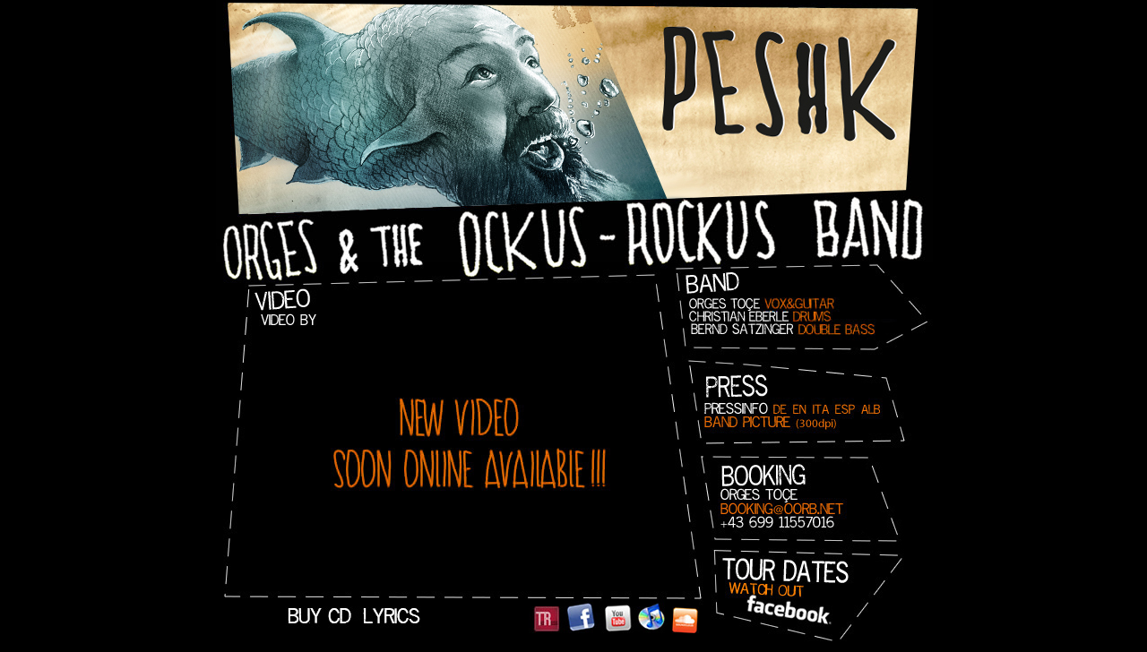

--- FILE ---
content_type: text/html
request_url: http://www.oorb.net/
body_size: 13277
content:
<!DOCTYPE html PUBLIC "-//W3C//DTD XHTML 1.0 Transitional//EN" "http://www.w3.org/TR/xhtml1/DTD/xhtml1-transitional.dtd">
<html xmlns="http://www.w3.org/1999/xhtml">
<head>
<meta http-equiv="Content-Type" content="text/html; charset=UTF-8" />
<title>OORB.net / EXPORT-IMPORT</title>
<script type="text/javascript">
<!--
function MM_preloadImages() { //v3.0
  var d=document; if(d.images){ if(!d.MM_p) d.MM_p=new Array();
    var i,j=d.MM_p.length,a=MM_preloadImages.arguments; for(i=0; i<a.length; i++)
    if (a[i].indexOf("#")!=0){ d.MM_p[j]=new Image; d.MM_p[j++].src=a[i];}}
}

function MM_swapImgRestore() { //v3.0
  var i,x,a=document.MM_sr; for(i=0;a&&i<a.length&&(x=a[i])&&x.oSrc;i++) x.src=x.oSrc;
}

function MM_findObj(n, d) { //v4.01
  var p,i,x;  if(!d) d=document; if((p=n.indexOf("?"))>0&&parent.frames.length) {
    d=parent.frames[n.substring(p+1)].document; n=n.substring(0,p);}
  if(!(x=d[n])&&d.all) x=d.all[n]; for (i=0;!x&&i<d.forms.length;i++) x=d.forms[i][n];
  for(i=0;!x&&d.layers&&i<d.layers.length;i++) x=MM_findObj(n,d.layers[i].document);
  if(!x && d.getElementById) x=d.getElementById(n); return x;
}

function MM_swapImage() { //v3.0
  var i,j=0,x,a=MM_swapImage.arguments; document.MM_sr=new Array; for(i=0;i<(a.length-2);i+=3)
   if ((x=MM_findObj(a[i]))!=null){document.MM_sr[j++]=x; if(!x.oSrc) x.oSrc=x.src; x.src=a[i+2];}
}
function MM_showHideLayers() { //v9.0
  var i,p,v,obj,args=MM_showHideLayers.arguments;
  for (i=0; i<(args.length-2); i+=3)
  with (document) if (getElementById && ((obj=getElementById(args[i]))!=null)) { v=args[i+2];
    if (obj.style) { obj=obj.style; v=(v=='show')?'visible':(v=='hide')?'hidden':v; }
    obj.visibility=v; }
}

//-->
</script>
<style type="text/css">
<!--
.loading{
	height: 100%;
	width: 100%;
	padding: 0px;
	margin: 0px;
	position: absolute;
	top: 0px;
	left: 0px;
	right: 0px;
	bottom: 0px;
	background-color: black;
	visibility: visible;
	}

#mitteloading {
	position:absolute;
	height:200px;
	width:200px;
	margin:-100px 0px 0px -100px;
	top: 50%;
	left: 50%;
}
a:link    {
	color:white;
	text-decoration: none;
}
a:visited {
	color:#CCC;
}
a:hover   {color:red;}
a:active  {color:yellow;}

#zentrieren {
	position:absolute;
	height:732px;
	width:800px;
	margin:-366px 0px 0px -400px;
	top: 50%;
	left: 50%;
	border: 1px dotted #000000;

}
body {
	background-color: #000000;
}
.head {
	height: 297px;
	width: 800px;
	position: absolute;
	top: 0px;
	visibility: visible;
}
.main {
	height: 435px;
	width: 800px;
	position: absolute;
	top: 297px;
	visibility: visible;
}
.video {
	height: 288px;
	width: 450px;
	position: absolute;
	top: 79px;
	left: 41px;
	visibility: visible;
}
.player {
	height: 20px;
	width: 26px;
	position: absolute;
	top: 26px;
	left: 553px;
	visibility: visible;
	overflow: hidden;
}
.links {
	height: 38px;
	width: 534px;
	position: absolute;
	top: 377px;
	left: 5px;
	overflow: hidden;
	visibility: visible;
}

.zusatz{
	height: 290px;
	width: 312px;
	position: absolute;
	top: 100px;
	left: 9px;
	overflow: hidden;
	font-family: Verdana, Geneva, sans-serif;
	font-size: 10px;
	border: 1px dashed #FFF;
	background-image: url(layout/trans_rot.png);
	font-weight: bold;
	color: #FFF;
	visibility: hidden;
		}
.cd{
	height: 176px;
	width: 312px;
	position: absolute;
	top: 198px;
	left: 73px;
	overflow: hidden;
	font-family: Verdana, Geneva, sans-serif;
	font-size: 10px;
	border: 1px dashed #FFF;
	background-image: url(layout/trans_rot.png);
	font-weight: bold;
	color: #FFF;
	visibility: hidden;
		}

.press{
	height: 176px;
	width: 312px;
	position: absolute;
	top: 204px;
	left: 542px;
	overflow: hidden;
	font-family: Verdana, Geneva, sans-serif;
	font-size: 10px;
	border: 1px dashed #FFF;
	background-image: url(layout/trans_rot.png);
	font-weight: bold;
	color: #FFF;
	visibility: visible;
		}
-->
</style>
</head>

<body onload="MM_showHideLayers('loading','','show');MM_preloadImages('layout/band.jpg','layout/press.jpg','layout/booking.jpg','layout/tour.jpg','layout/head_band.jpg');MM_showHideLayers('loading','','hide');">
<div id="zentrieren">
  <div class="head" id="head" onfocus="MM_showHideLayers('loading','','show')">
    <div class="player" id="palyer">
        
        <!-- Mike: Flash entfernt
    <object type="application/x-shockwave-flash" data="http://flash-mp3-player.net/medias/player_mp3_mini.swf" width="200" height="20">
    <param name="movie" value="http://flash-mp3-player.net/medias/player_mp3_mini.swf" />
    <param name="bgcolor" value="#ec6c00" />
    <param name="FlashVars" value="mp3=http%3A//www.oorb.net/trailer.mp3" />
	</object> 

-->
    </div>
  <img src="layout/head.jpg" name="head" width="800" height="297" border="0" usemap="#headMap" id="head" />
  <map name="headMap" id="headMap">
    <area shape="poly" coords="600,197,712,188,713,212,599,214" href="mailto:cd@oorb.net" />
  </map>
  </div>
  <div class="main"><img src="layout/main_bg.jpg" name="main" width="800" height="435" border="0" usemap="#mainMap" id="main" />
    <div class="video" id="video"> <iframe width="450" height="288" src="//www.youtube.com/embed/G58MZAB2rg4" frameborder="0" allowfullscreen></iframe>


    </div>
      <!--
<div class="zusatz" id="links">
      <table width="310" border="0" cellspacing="0" cellpadding="0">
        <tr>
          <td width="243">&nbsp;</td>
          <td width="104" onfocus="MM_showHideLayers('links','','hide')">
           <a href="#" onclick="MM_showHideLayers('links','','hide');"><img name="close" src="layout/close.png" width="100" height="20" border="0" id="close" alt="" /></a></td>
        </tr>
        <tr>
          <td colspan="2"><table width="301" border="0" align="center" cellpadding="0" cellspacing="0">
            <tr>
              <td width="51%"><img src="layout/friends.png" width="70" height="24" /></td>
              <td width="49%"><img src="layout/bands.png" width="60" height="18" /></td>
            </tr>
            <tr>
              <td>&nbsp;</td>
              <td>&nbsp;</td>
            </tr>
            <tr>
              <td><a href="http://www.markeliankapedani.com/" target="_blank">Markelian Kapidani </a></td>
              <td><a href="http://kompost3.at/" target="_blank">Kompost3</a></td>
            </tr>
            <tr>
              <td><a href="http://jorgepardo.com/" target="_blank">Jorge Pardo</a></td>
              <td><a href="http://www.laubrecords.com/interzone/" target="_blank">Mario Rom ́s Interzone</a></td>
            </tr>
            <tr>

              <td><a href="http://www.ganschandroses.at/" target="_blank">Thomas Gansch</a></td>
              <td><a href="http://www.euphoniaensemble.eu/intro.html" target="_blank">Euphonia Ensemble </a></td>
            </tr>
            <tr>
              <td><a href="http://www.filmart.at/" target="_blank">Alex Wijnants</a></td>
              <td><a href="http://www.jov.at/" target="_blank">Jazz Orch. Vorarlberg</a></td>
            </tr>
            <tr>

              <td><a href=" href="http://clemens-salesny.at/" target="_blank">Clemens Salesny</a></td>
              <td><a href="http://www.diestrottern.at/" target="_blank">Die Strottern </a></td>
            </tr>
            <tr>
              <td><a href="http://www.moonlightstudio.at/" target="_blank">Helfried Krainer </a></td>
              <td><a href="http://www.alexwolfmusic.com/" target="_blank">Alex Wolf</a></td>
            </tr>
            <tr>
              <td><a href="http://acousticartstudios.com/" target="_blank">Werner Angerer Acoustic Art Studios</a></td>
              <td><a href="http://www.aldual.com/en" target="_blank">Al Dual</a></td>

            </tr>
            <tr>
              <td><a href="http://www.clemensschneider.com/" target="_blank">Clemens Schneider </a></td>
              <td><a href="http://www.5achterl.at/" target="_blank">5/8erl in Ehr'n</a></td>
              <td>&nbsp;</td>
            </tr>
            <tr>
              <td><a href="http://www.wilfriedscheutz.at/" target="_blank">Wilfried Scheutz </a></td>
              <td><a href="http://www.laubrecords.com/" target="_blank">Laub Recorcds</a></td>
              <td>&nbsp;</td>
            </tr>
            <tr>
              <td><a href="http://www.laubrecords.com/martin-eberle/" target="_blank">Martin Eberle</a></td>

            	<td>&nbsp;</td>
            </tr>
            <tr>
              <td><a href="http://www.vereinsmeierei.at/" target="_blank">Kulturinitiative Vereinsmeierei</a></td>

            	<td>&nbsp;</td>
            </tr>
            <tr>
              <td><a href="http://www.shkodrajazz.com/" target="_blank">Shkodra Jazz Festival</a></td>

              <td>&nbsp;</td>
            </tr>
			<td><a href="http://www.goldchamber.at/" target="_blank">Goldchamber Mastering</a></td>
              <td>&nbsp;</td>
            </tr>
            <tr>
            			<td><a href="http://www.amazon.de/Rauchschatten-Ilir-Ferra/dp/3902498358" target="_blank">Ilir Ferra</a></td>
              <td>&nbsp;</td>
            </tr>
            <tr>
              <td><a href="http://orestiakapidani.com/" target="_blank">Orestia Kapidani</a></td>
              <td>&nbsp;</td>
            </tr>
          </table></td>
          <td width="3" colspan="2">&nbsp;</td>
        </tr>
      </table>

    </div>
-->
    <div class="cd" id="cd">
      <table width="310" border="0" cellspacing="0" cellpadding="0">
        <tr>
          <td width="243">&nbsp;</td>
          <td width="104" onfocus="MM_showHideLayers('links','','hide')">
           <a href="#" onclick="MM_showHideLayers('cd','','hide')"><img name="close" src="layout/close.png" width="100" height="20" border="0" id="close" alt="" /></a></td>
        </tr>
        <tr>
          <td colspan="2"><table width="100" border="0" align="center" cellpadding="0" cellspacing="0">
            <tr><!-- alter link: "https://itunes.apple.com/at/artist/orges-the-ockus-rockus-band/id861652892" -->
              <td><a href="mailto:cd@oorb.net"><img src="layout/cd.png" width="290" height="150" /></a></td>
            </tr>
          </table></td>
        </tr>

      </table>
    </div>
    <div class="links" id="linkliste"><img src="layout/links.jpg" width="534" height="38" border="0" usemap="#Map" />
      <map name="Map" id="Map">
    <!--
          <area shape="rect" coords="-13,1,67,38" href="#" onclick="MM_showHideLayers('links','','show')" />
-->
    <area shape="rect" coords="348,4,381,37" href="https://www.facebook.com/pages/TOCE-RECORDS/207676795931766" target="_blank" alt="toce records" />
    <area shape="rect" coords="387,5,418,34" href="http://www.facebook.com/oorb.net" target="_blank" alt="facebook" />
    <area shape="rect" coords="429,5,459,35" href="http://www.youtube.com/user/ockusrockusTV" target="_blank" alt="youtube channel" />
    <area shape="rect" coords="467,6,499,36" href="https://itunes.apple.com/at/artist/orges-the-ockus-rockus-band/id861652892" target="_blank" alt="iTunes" />
    <area shape="rect" coords="503,10,534,38" href="http://soundcloud.com/oorb" target="_blank" alt="soundcloud" />
    <area shape="rect" coords="70,5,151,33" href="#" onclick="MM_showHideLayers('cd','','show')" />
    <area shape="rect" coords="156,3,220,37" href="lyrics.html" target="_blank" alt="lyrics" />

      </map>
</div>
<map name="mainMap" id="mainMap">
      <area shape="poly" coords="512,7,738,4,791,66,736,97,523,96,518,52" href="#" alt="band" onmouseover="MM_swapImage('head','','layout/head_band.jpg','main','','layout/band.jpg',1)" onmouseout="MM_swapImgRestore()" />
      <area shape="poly" coords="528,110,732,134,750,144,738,154,699,152,617,152,615,169,543,171,545,189,762,190,766,199,540,201" alt="press" onmouseover="MM_swapImage('main','','layout/press.jpg',1)" onmouseout="MM_swapImgRestore()" />
      <area shape="poly" coords="542,218,730,221,763,312,555,310" href="mailto:booking@oorb.net" alt="booking" onmouseover="MM_swapImage('main','','layout/booking.jpg',1)" onmouseout="MM_swapImgRestore()" />

      <!-- alter link tour: http://www.facebook.com/oorb.net?sk=app_182222305144028 -->
      <area shape="poly" coords="557,324,766,331,693,425,557,392" href="https://www.facebook.com/pg/oorb.net/events" target="_blank" alt="tour dates" onmouseover="MM_swapImage('main','','layout/tour.jpg',1)" onmouseout="MM_swapImgRestore()" />
      <area shape="rect" coords="616,155,640,172" href="press/PressText_Peshk_Deutsch.pdf" target="_blank" />
                  
      <area shape="rect" coords="639,153,665,172" href="press/Presskit (English)-Peshk_OORB.pdf" target="_blank" />
          <area shape="rect" coords="80,5,230,34" href="" target="_blank" alt="lyrics" />

      <area shape="rect" coords="664,156,684,172" href="press/Presskit (Italiano)-Peshk_OORB.pdf" target="_blank" />
      <area shape="rect" coords="687,158,716,174" href="press/Presskit (Esp)-Peshk_OORB.pdf" target="_blank" />
      <area shape="rect" coords="716,156,745,175" href="press/Presskit (Shqip)-Peshk_OORB.pdf" target="_blank" /> 
<area shape="rect" coords="547,172,700,189" href="pressphoto.html" target="_blank" /> 
</map>
  </div>
</div>
<div class="loading" id="loading">
  <div id="mitteloading"><img src="layout/loading.gif" width="200" height="200" /></div>
</div>
</body>
</html>
